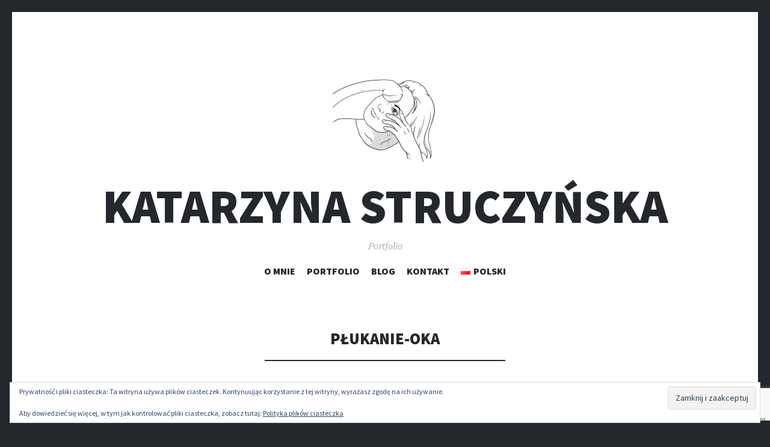

--- FILE ---
content_type: text/html; charset=utf-8
request_url: https://www.google.com/recaptcha/api2/anchor?ar=1&k=6LfnF_wUAAAAABvAIvc_IRmf_3jqJi_mO7ld59XD&co=aHR0cHM6Ly93d3cua2F0YXJ6eW5hc3RydWN6eW5za2EucGw6NDQz&hl=en&v=PoyoqOPhxBO7pBk68S4YbpHZ&size=invisible&anchor-ms=20000&execute-ms=30000&cb=ipduvopmm5kp
body_size: 48794
content:
<!DOCTYPE HTML><html dir="ltr" lang="en"><head><meta http-equiv="Content-Type" content="text/html; charset=UTF-8">
<meta http-equiv="X-UA-Compatible" content="IE=edge">
<title>reCAPTCHA</title>
<style type="text/css">
/* cyrillic-ext */
@font-face {
  font-family: 'Roboto';
  font-style: normal;
  font-weight: 400;
  font-stretch: 100%;
  src: url(//fonts.gstatic.com/s/roboto/v48/KFO7CnqEu92Fr1ME7kSn66aGLdTylUAMa3GUBHMdazTgWw.woff2) format('woff2');
  unicode-range: U+0460-052F, U+1C80-1C8A, U+20B4, U+2DE0-2DFF, U+A640-A69F, U+FE2E-FE2F;
}
/* cyrillic */
@font-face {
  font-family: 'Roboto';
  font-style: normal;
  font-weight: 400;
  font-stretch: 100%;
  src: url(//fonts.gstatic.com/s/roboto/v48/KFO7CnqEu92Fr1ME7kSn66aGLdTylUAMa3iUBHMdazTgWw.woff2) format('woff2');
  unicode-range: U+0301, U+0400-045F, U+0490-0491, U+04B0-04B1, U+2116;
}
/* greek-ext */
@font-face {
  font-family: 'Roboto';
  font-style: normal;
  font-weight: 400;
  font-stretch: 100%;
  src: url(//fonts.gstatic.com/s/roboto/v48/KFO7CnqEu92Fr1ME7kSn66aGLdTylUAMa3CUBHMdazTgWw.woff2) format('woff2');
  unicode-range: U+1F00-1FFF;
}
/* greek */
@font-face {
  font-family: 'Roboto';
  font-style: normal;
  font-weight: 400;
  font-stretch: 100%;
  src: url(//fonts.gstatic.com/s/roboto/v48/KFO7CnqEu92Fr1ME7kSn66aGLdTylUAMa3-UBHMdazTgWw.woff2) format('woff2');
  unicode-range: U+0370-0377, U+037A-037F, U+0384-038A, U+038C, U+038E-03A1, U+03A3-03FF;
}
/* math */
@font-face {
  font-family: 'Roboto';
  font-style: normal;
  font-weight: 400;
  font-stretch: 100%;
  src: url(//fonts.gstatic.com/s/roboto/v48/KFO7CnqEu92Fr1ME7kSn66aGLdTylUAMawCUBHMdazTgWw.woff2) format('woff2');
  unicode-range: U+0302-0303, U+0305, U+0307-0308, U+0310, U+0312, U+0315, U+031A, U+0326-0327, U+032C, U+032F-0330, U+0332-0333, U+0338, U+033A, U+0346, U+034D, U+0391-03A1, U+03A3-03A9, U+03B1-03C9, U+03D1, U+03D5-03D6, U+03F0-03F1, U+03F4-03F5, U+2016-2017, U+2034-2038, U+203C, U+2040, U+2043, U+2047, U+2050, U+2057, U+205F, U+2070-2071, U+2074-208E, U+2090-209C, U+20D0-20DC, U+20E1, U+20E5-20EF, U+2100-2112, U+2114-2115, U+2117-2121, U+2123-214F, U+2190, U+2192, U+2194-21AE, U+21B0-21E5, U+21F1-21F2, U+21F4-2211, U+2213-2214, U+2216-22FF, U+2308-230B, U+2310, U+2319, U+231C-2321, U+2336-237A, U+237C, U+2395, U+239B-23B7, U+23D0, U+23DC-23E1, U+2474-2475, U+25AF, U+25B3, U+25B7, U+25BD, U+25C1, U+25CA, U+25CC, U+25FB, U+266D-266F, U+27C0-27FF, U+2900-2AFF, U+2B0E-2B11, U+2B30-2B4C, U+2BFE, U+3030, U+FF5B, U+FF5D, U+1D400-1D7FF, U+1EE00-1EEFF;
}
/* symbols */
@font-face {
  font-family: 'Roboto';
  font-style: normal;
  font-weight: 400;
  font-stretch: 100%;
  src: url(//fonts.gstatic.com/s/roboto/v48/KFO7CnqEu92Fr1ME7kSn66aGLdTylUAMaxKUBHMdazTgWw.woff2) format('woff2');
  unicode-range: U+0001-000C, U+000E-001F, U+007F-009F, U+20DD-20E0, U+20E2-20E4, U+2150-218F, U+2190, U+2192, U+2194-2199, U+21AF, U+21E6-21F0, U+21F3, U+2218-2219, U+2299, U+22C4-22C6, U+2300-243F, U+2440-244A, U+2460-24FF, U+25A0-27BF, U+2800-28FF, U+2921-2922, U+2981, U+29BF, U+29EB, U+2B00-2BFF, U+4DC0-4DFF, U+FFF9-FFFB, U+10140-1018E, U+10190-1019C, U+101A0, U+101D0-101FD, U+102E0-102FB, U+10E60-10E7E, U+1D2C0-1D2D3, U+1D2E0-1D37F, U+1F000-1F0FF, U+1F100-1F1AD, U+1F1E6-1F1FF, U+1F30D-1F30F, U+1F315, U+1F31C, U+1F31E, U+1F320-1F32C, U+1F336, U+1F378, U+1F37D, U+1F382, U+1F393-1F39F, U+1F3A7-1F3A8, U+1F3AC-1F3AF, U+1F3C2, U+1F3C4-1F3C6, U+1F3CA-1F3CE, U+1F3D4-1F3E0, U+1F3ED, U+1F3F1-1F3F3, U+1F3F5-1F3F7, U+1F408, U+1F415, U+1F41F, U+1F426, U+1F43F, U+1F441-1F442, U+1F444, U+1F446-1F449, U+1F44C-1F44E, U+1F453, U+1F46A, U+1F47D, U+1F4A3, U+1F4B0, U+1F4B3, U+1F4B9, U+1F4BB, U+1F4BF, U+1F4C8-1F4CB, U+1F4D6, U+1F4DA, U+1F4DF, U+1F4E3-1F4E6, U+1F4EA-1F4ED, U+1F4F7, U+1F4F9-1F4FB, U+1F4FD-1F4FE, U+1F503, U+1F507-1F50B, U+1F50D, U+1F512-1F513, U+1F53E-1F54A, U+1F54F-1F5FA, U+1F610, U+1F650-1F67F, U+1F687, U+1F68D, U+1F691, U+1F694, U+1F698, U+1F6AD, U+1F6B2, U+1F6B9-1F6BA, U+1F6BC, U+1F6C6-1F6CF, U+1F6D3-1F6D7, U+1F6E0-1F6EA, U+1F6F0-1F6F3, U+1F6F7-1F6FC, U+1F700-1F7FF, U+1F800-1F80B, U+1F810-1F847, U+1F850-1F859, U+1F860-1F887, U+1F890-1F8AD, U+1F8B0-1F8BB, U+1F8C0-1F8C1, U+1F900-1F90B, U+1F93B, U+1F946, U+1F984, U+1F996, U+1F9E9, U+1FA00-1FA6F, U+1FA70-1FA7C, U+1FA80-1FA89, U+1FA8F-1FAC6, U+1FACE-1FADC, U+1FADF-1FAE9, U+1FAF0-1FAF8, U+1FB00-1FBFF;
}
/* vietnamese */
@font-face {
  font-family: 'Roboto';
  font-style: normal;
  font-weight: 400;
  font-stretch: 100%;
  src: url(//fonts.gstatic.com/s/roboto/v48/KFO7CnqEu92Fr1ME7kSn66aGLdTylUAMa3OUBHMdazTgWw.woff2) format('woff2');
  unicode-range: U+0102-0103, U+0110-0111, U+0128-0129, U+0168-0169, U+01A0-01A1, U+01AF-01B0, U+0300-0301, U+0303-0304, U+0308-0309, U+0323, U+0329, U+1EA0-1EF9, U+20AB;
}
/* latin-ext */
@font-face {
  font-family: 'Roboto';
  font-style: normal;
  font-weight: 400;
  font-stretch: 100%;
  src: url(//fonts.gstatic.com/s/roboto/v48/KFO7CnqEu92Fr1ME7kSn66aGLdTylUAMa3KUBHMdazTgWw.woff2) format('woff2');
  unicode-range: U+0100-02BA, U+02BD-02C5, U+02C7-02CC, U+02CE-02D7, U+02DD-02FF, U+0304, U+0308, U+0329, U+1D00-1DBF, U+1E00-1E9F, U+1EF2-1EFF, U+2020, U+20A0-20AB, U+20AD-20C0, U+2113, U+2C60-2C7F, U+A720-A7FF;
}
/* latin */
@font-face {
  font-family: 'Roboto';
  font-style: normal;
  font-weight: 400;
  font-stretch: 100%;
  src: url(//fonts.gstatic.com/s/roboto/v48/KFO7CnqEu92Fr1ME7kSn66aGLdTylUAMa3yUBHMdazQ.woff2) format('woff2');
  unicode-range: U+0000-00FF, U+0131, U+0152-0153, U+02BB-02BC, U+02C6, U+02DA, U+02DC, U+0304, U+0308, U+0329, U+2000-206F, U+20AC, U+2122, U+2191, U+2193, U+2212, U+2215, U+FEFF, U+FFFD;
}
/* cyrillic-ext */
@font-face {
  font-family: 'Roboto';
  font-style: normal;
  font-weight: 500;
  font-stretch: 100%;
  src: url(//fonts.gstatic.com/s/roboto/v48/KFO7CnqEu92Fr1ME7kSn66aGLdTylUAMa3GUBHMdazTgWw.woff2) format('woff2');
  unicode-range: U+0460-052F, U+1C80-1C8A, U+20B4, U+2DE0-2DFF, U+A640-A69F, U+FE2E-FE2F;
}
/* cyrillic */
@font-face {
  font-family: 'Roboto';
  font-style: normal;
  font-weight: 500;
  font-stretch: 100%;
  src: url(//fonts.gstatic.com/s/roboto/v48/KFO7CnqEu92Fr1ME7kSn66aGLdTylUAMa3iUBHMdazTgWw.woff2) format('woff2');
  unicode-range: U+0301, U+0400-045F, U+0490-0491, U+04B0-04B1, U+2116;
}
/* greek-ext */
@font-face {
  font-family: 'Roboto';
  font-style: normal;
  font-weight: 500;
  font-stretch: 100%;
  src: url(//fonts.gstatic.com/s/roboto/v48/KFO7CnqEu92Fr1ME7kSn66aGLdTylUAMa3CUBHMdazTgWw.woff2) format('woff2');
  unicode-range: U+1F00-1FFF;
}
/* greek */
@font-face {
  font-family: 'Roboto';
  font-style: normal;
  font-weight: 500;
  font-stretch: 100%;
  src: url(//fonts.gstatic.com/s/roboto/v48/KFO7CnqEu92Fr1ME7kSn66aGLdTylUAMa3-UBHMdazTgWw.woff2) format('woff2');
  unicode-range: U+0370-0377, U+037A-037F, U+0384-038A, U+038C, U+038E-03A1, U+03A3-03FF;
}
/* math */
@font-face {
  font-family: 'Roboto';
  font-style: normal;
  font-weight: 500;
  font-stretch: 100%;
  src: url(//fonts.gstatic.com/s/roboto/v48/KFO7CnqEu92Fr1ME7kSn66aGLdTylUAMawCUBHMdazTgWw.woff2) format('woff2');
  unicode-range: U+0302-0303, U+0305, U+0307-0308, U+0310, U+0312, U+0315, U+031A, U+0326-0327, U+032C, U+032F-0330, U+0332-0333, U+0338, U+033A, U+0346, U+034D, U+0391-03A1, U+03A3-03A9, U+03B1-03C9, U+03D1, U+03D5-03D6, U+03F0-03F1, U+03F4-03F5, U+2016-2017, U+2034-2038, U+203C, U+2040, U+2043, U+2047, U+2050, U+2057, U+205F, U+2070-2071, U+2074-208E, U+2090-209C, U+20D0-20DC, U+20E1, U+20E5-20EF, U+2100-2112, U+2114-2115, U+2117-2121, U+2123-214F, U+2190, U+2192, U+2194-21AE, U+21B0-21E5, U+21F1-21F2, U+21F4-2211, U+2213-2214, U+2216-22FF, U+2308-230B, U+2310, U+2319, U+231C-2321, U+2336-237A, U+237C, U+2395, U+239B-23B7, U+23D0, U+23DC-23E1, U+2474-2475, U+25AF, U+25B3, U+25B7, U+25BD, U+25C1, U+25CA, U+25CC, U+25FB, U+266D-266F, U+27C0-27FF, U+2900-2AFF, U+2B0E-2B11, U+2B30-2B4C, U+2BFE, U+3030, U+FF5B, U+FF5D, U+1D400-1D7FF, U+1EE00-1EEFF;
}
/* symbols */
@font-face {
  font-family: 'Roboto';
  font-style: normal;
  font-weight: 500;
  font-stretch: 100%;
  src: url(//fonts.gstatic.com/s/roboto/v48/KFO7CnqEu92Fr1ME7kSn66aGLdTylUAMaxKUBHMdazTgWw.woff2) format('woff2');
  unicode-range: U+0001-000C, U+000E-001F, U+007F-009F, U+20DD-20E0, U+20E2-20E4, U+2150-218F, U+2190, U+2192, U+2194-2199, U+21AF, U+21E6-21F0, U+21F3, U+2218-2219, U+2299, U+22C4-22C6, U+2300-243F, U+2440-244A, U+2460-24FF, U+25A0-27BF, U+2800-28FF, U+2921-2922, U+2981, U+29BF, U+29EB, U+2B00-2BFF, U+4DC0-4DFF, U+FFF9-FFFB, U+10140-1018E, U+10190-1019C, U+101A0, U+101D0-101FD, U+102E0-102FB, U+10E60-10E7E, U+1D2C0-1D2D3, U+1D2E0-1D37F, U+1F000-1F0FF, U+1F100-1F1AD, U+1F1E6-1F1FF, U+1F30D-1F30F, U+1F315, U+1F31C, U+1F31E, U+1F320-1F32C, U+1F336, U+1F378, U+1F37D, U+1F382, U+1F393-1F39F, U+1F3A7-1F3A8, U+1F3AC-1F3AF, U+1F3C2, U+1F3C4-1F3C6, U+1F3CA-1F3CE, U+1F3D4-1F3E0, U+1F3ED, U+1F3F1-1F3F3, U+1F3F5-1F3F7, U+1F408, U+1F415, U+1F41F, U+1F426, U+1F43F, U+1F441-1F442, U+1F444, U+1F446-1F449, U+1F44C-1F44E, U+1F453, U+1F46A, U+1F47D, U+1F4A3, U+1F4B0, U+1F4B3, U+1F4B9, U+1F4BB, U+1F4BF, U+1F4C8-1F4CB, U+1F4D6, U+1F4DA, U+1F4DF, U+1F4E3-1F4E6, U+1F4EA-1F4ED, U+1F4F7, U+1F4F9-1F4FB, U+1F4FD-1F4FE, U+1F503, U+1F507-1F50B, U+1F50D, U+1F512-1F513, U+1F53E-1F54A, U+1F54F-1F5FA, U+1F610, U+1F650-1F67F, U+1F687, U+1F68D, U+1F691, U+1F694, U+1F698, U+1F6AD, U+1F6B2, U+1F6B9-1F6BA, U+1F6BC, U+1F6C6-1F6CF, U+1F6D3-1F6D7, U+1F6E0-1F6EA, U+1F6F0-1F6F3, U+1F6F7-1F6FC, U+1F700-1F7FF, U+1F800-1F80B, U+1F810-1F847, U+1F850-1F859, U+1F860-1F887, U+1F890-1F8AD, U+1F8B0-1F8BB, U+1F8C0-1F8C1, U+1F900-1F90B, U+1F93B, U+1F946, U+1F984, U+1F996, U+1F9E9, U+1FA00-1FA6F, U+1FA70-1FA7C, U+1FA80-1FA89, U+1FA8F-1FAC6, U+1FACE-1FADC, U+1FADF-1FAE9, U+1FAF0-1FAF8, U+1FB00-1FBFF;
}
/* vietnamese */
@font-face {
  font-family: 'Roboto';
  font-style: normal;
  font-weight: 500;
  font-stretch: 100%;
  src: url(//fonts.gstatic.com/s/roboto/v48/KFO7CnqEu92Fr1ME7kSn66aGLdTylUAMa3OUBHMdazTgWw.woff2) format('woff2');
  unicode-range: U+0102-0103, U+0110-0111, U+0128-0129, U+0168-0169, U+01A0-01A1, U+01AF-01B0, U+0300-0301, U+0303-0304, U+0308-0309, U+0323, U+0329, U+1EA0-1EF9, U+20AB;
}
/* latin-ext */
@font-face {
  font-family: 'Roboto';
  font-style: normal;
  font-weight: 500;
  font-stretch: 100%;
  src: url(//fonts.gstatic.com/s/roboto/v48/KFO7CnqEu92Fr1ME7kSn66aGLdTylUAMa3KUBHMdazTgWw.woff2) format('woff2');
  unicode-range: U+0100-02BA, U+02BD-02C5, U+02C7-02CC, U+02CE-02D7, U+02DD-02FF, U+0304, U+0308, U+0329, U+1D00-1DBF, U+1E00-1E9F, U+1EF2-1EFF, U+2020, U+20A0-20AB, U+20AD-20C0, U+2113, U+2C60-2C7F, U+A720-A7FF;
}
/* latin */
@font-face {
  font-family: 'Roboto';
  font-style: normal;
  font-weight: 500;
  font-stretch: 100%;
  src: url(//fonts.gstatic.com/s/roboto/v48/KFO7CnqEu92Fr1ME7kSn66aGLdTylUAMa3yUBHMdazQ.woff2) format('woff2');
  unicode-range: U+0000-00FF, U+0131, U+0152-0153, U+02BB-02BC, U+02C6, U+02DA, U+02DC, U+0304, U+0308, U+0329, U+2000-206F, U+20AC, U+2122, U+2191, U+2193, U+2212, U+2215, U+FEFF, U+FFFD;
}
/* cyrillic-ext */
@font-face {
  font-family: 'Roboto';
  font-style: normal;
  font-weight: 900;
  font-stretch: 100%;
  src: url(//fonts.gstatic.com/s/roboto/v48/KFO7CnqEu92Fr1ME7kSn66aGLdTylUAMa3GUBHMdazTgWw.woff2) format('woff2');
  unicode-range: U+0460-052F, U+1C80-1C8A, U+20B4, U+2DE0-2DFF, U+A640-A69F, U+FE2E-FE2F;
}
/* cyrillic */
@font-face {
  font-family: 'Roboto';
  font-style: normal;
  font-weight: 900;
  font-stretch: 100%;
  src: url(//fonts.gstatic.com/s/roboto/v48/KFO7CnqEu92Fr1ME7kSn66aGLdTylUAMa3iUBHMdazTgWw.woff2) format('woff2');
  unicode-range: U+0301, U+0400-045F, U+0490-0491, U+04B0-04B1, U+2116;
}
/* greek-ext */
@font-face {
  font-family: 'Roboto';
  font-style: normal;
  font-weight: 900;
  font-stretch: 100%;
  src: url(//fonts.gstatic.com/s/roboto/v48/KFO7CnqEu92Fr1ME7kSn66aGLdTylUAMa3CUBHMdazTgWw.woff2) format('woff2');
  unicode-range: U+1F00-1FFF;
}
/* greek */
@font-face {
  font-family: 'Roboto';
  font-style: normal;
  font-weight: 900;
  font-stretch: 100%;
  src: url(//fonts.gstatic.com/s/roboto/v48/KFO7CnqEu92Fr1ME7kSn66aGLdTylUAMa3-UBHMdazTgWw.woff2) format('woff2');
  unicode-range: U+0370-0377, U+037A-037F, U+0384-038A, U+038C, U+038E-03A1, U+03A3-03FF;
}
/* math */
@font-face {
  font-family: 'Roboto';
  font-style: normal;
  font-weight: 900;
  font-stretch: 100%;
  src: url(//fonts.gstatic.com/s/roboto/v48/KFO7CnqEu92Fr1ME7kSn66aGLdTylUAMawCUBHMdazTgWw.woff2) format('woff2');
  unicode-range: U+0302-0303, U+0305, U+0307-0308, U+0310, U+0312, U+0315, U+031A, U+0326-0327, U+032C, U+032F-0330, U+0332-0333, U+0338, U+033A, U+0346, U+034D, U+0391-03A1, U+03A3-03A9, U+03B1-03C9, U+03D1, U+03D5-03D6, U+03F0-03F1, U+03F4-03F5, U+2016-2017, U+2034-2038, U+203C, U+2040, U+2043, U+2047, U+2050, U+2057, U+205F, U+2070-2071, U+2074-208E, U+2090-209C, U+20D0-20DC, U+20E1, U+20E5-20EF, U+2100-2112, U+2114-2115, U+2117-2121, U+2123-214F, U+2190, U+2192, U+2194-21AE, U+21B0-21E5, U+21F1-21F2, U+21F4-2211, U+2213-2214, U+2216-22FF, U+2308-230B, U+2310, U+2319, U+231C-2321, U+2336-237A, U+237C, U+2395, U+239B-23B7, U+23D0, U+23DC-23E1, U+2474-2475, U+25AF, U+25B3, U+25B7, U+25BD, U+25C1, U+25CA, U+25CC, U+25FB, U+266D-266F, U+27C0-27FF, U+2900-2AFF, U+2B0E-2B11, U+2B30-2B4C, U+2BFE, U+3030, U+FF5B, U+FF5D, U+1D400-1D7FF, U+1EE00-1EEFF;
}
/* symbols */
@font-face {
  font-family: 'Roboto';
  font-style: normal;
  font-weight: 900;
  font-stretch: 100%;
  src: url(//fonts.gstatic.com/s/roboto/v48/KFO7CnqEu92Fr1ME7kSn66aGLdTylUAMaxKUBHMdazTgWw.woff2) format('woff2');
  unicode-range: U+0001-000C, U+000E-001F, U+007F-009F, U+20DD-20E0, U+20E2-20E4, U+2150-218F, U+2190, U+2192, U+2194-2199, U+21AF, U+21E6-21F0, U+21F3, U+2218-2219, U+2299, U+22C4-22C6, U+2300-243F, U+2440-244A, U+2460-24FF, U+25A0-27BF, U+2800-28FF, U+2921-2922, U+2981, U+29BF, U+29EB, U+2B00-2BFF, U+4DC0-4DFF, U+FFF9-FFFB, U+10140-1018E, U+10190-1019C, U+101A0, U+101D0-101FD, U+102E0-102FB, U+10E60-10E7E, U+1D2C0-1D2D3, U+1D2E0-1D37F, U+1F000-1F0FF, U+1F100-1F1AD, U+1F1E6-1F1FF, U+1F30D-1F30F, U+1F315, U+1F31C, U+1F31E, U+1F320-1F32C, U+1F336, U+1F378, U+1F37D, U+1F382, U+1F393-1F39F, U+1F3A7-1F3A8, U+1F3AC-1F3AF, U+1F3C2, U+1F3C4-1F3C6, U+1F3CA-1F3CE, U+1F3D4-1F3E0, U+1F3ED, U+1F3F1-1F3F3, U+1F3F5-1F3F7, U+1F408, U+1F415, U+1F41F, U+1F426, U+1F43F, U+1F441-1F442, U+1F444, U+1F446-1F449, U+1F44C-1F44E, U+1F453, U+1F46A, U+1F47D, U+1F4A3, U+1F4B0, U+1F4B3, U+1F4B9, U+1F4BB, U+1F4BF, U+1F4C8-1F4CB, U+1F4D6, U+1F4DA, U+1F4DF, U+1F4E3-1F4E6, U+1F4EA-1F4ED, U+1F4F7, U+1F4F9-1F4FB, U+1F4FD-1F4FE, U+1F503, U+1F507-1F50B, U+1F50D, U+1F512-1F513, U+1F53E-1F54A, U+1F54F-1F5FA, U+1F610, U+1F650-1F67F, U+1F687, U+1F68D, U+1F691, U+1F694, U+1F698, U+1F6AD, U+1F6B2, U+1F6B9-1F6BA, U+1F6BC, U+1F6C6-1F6CF, U+1F6D3-1F6D7, U+1F6E0-1F6EA, U+1F6F0-1F6F3, U+1F6F7-1F6FC, U+1F700-1F7FF, U+1F800-1F80B, U+1F810-1F847, U+1F850-1F859, U+1F860-1F887, U+1F890-1F8AD, U+1F8B0-1F8BB, U+1F8C0-1F8C1, U+1F900-1F90B, U+1F93B, U+1F946, U+1F984, U+1F996, U+1F9E9, U+1FA00-1FA6F, U+1FA70-1FA7C, U+1FA80-1FA89, U+1FA8F-1FAC6, U+1FACE-1FADC, U+1FADF-1FAE9, U+1FAF0-1FAF8, U+1FB00-1FBFF;
}
/* vietnamese */
@font-face {
  font-family: 'Roboto';
  font-style: normal;
  font-weight: 900;
  font-stretch: 100%;
  src: url(//fonts.gstatic.com/s/roboto/v48/KFO7CnqEu92Fr1ME7kSn66aGLdTylUAMa3OUBHMdazTgWw.woff2) format('woff2');
  unicode-range: U+0102-0103, U+0110-0111, U+0128-0129, U+0168-0169, U+01A0-01A1, U+01AF-01B0, U+0300-0301, U+0303-0304, U+0308-0309, U+0323, U+0329, U+1EA0-1EF9, U+20AB;
}
/* latin-ext */
@font-face {
  font-family: 'Roboto';
  font-style: normal;
  font-weight: 900;
  font-stretch: 100%;
  src: url(//fonts.gstatic.com/s/roboto/v48/KFO7CnqEu92Fr1ME7kSn66aGLdTylUAMa3KUBHMdazTgWw.woff2) format('woff2');
  unicode-range: U+0100-02BA, U+02BD-02C5, U+02C7-02CC, U+02CE-02D7, U+02DD-02FF, U+0304, U+0308, U+0329, U+1D00-1DBF, U+1E00-1E9F, U+1EF2-1EFF, U+2020, U+20A0-20AB, U+20AD-20C0, U+2113, U+2C60-2C7F, U+A720-A7FF;
}
/* latin */
@font-face {
  font-family: 'Roboto';
  font-style: normal;
  font-weight: 900;
  font-stretch: 100%;
  src: url(//fonts.gstatic.com/s/roboto/v48/KFO7CnqEu92Fr1ME7kSn66aGLdTylUAMa3yUBHMdazQ.woff2) format('woff2');
  unicode-range: U+0000-00FF, U+0131, U+0152-0153, U+02BB-02BC, U+02C6, U+02DA, U+02DC, U+0304, U+0308, U+0329, U+2000-206F, U+20AC, U+2122, U+2191, U+2193, U+2212, U+2215, U+FEFF, U+FFFD;
}

</style>
<link rel="stylesheet" type="text/css" href="https://www.gstatic.com/recaptcha/releases/PoyoqOPhxBO7pBk68S4YbpHZ/styles__ltr.css">
<script nonce="TwE-MO8ALWDVa7DxweIS3w" type="text/javascript">window['__recaptcha_api'] = 'https://www.google.com/recaptcha/api2/';</script>
<script type="text/javascript" src="https://www.gstatic.com/recaptcha/releases/PoyoqOPhxBO7pBk68S4YbpHZ/recaptcha__en.js" nonce="TwE-MO8ALWDVa7DxweIS3w">
      
    </script></head>
<body><div id="rc-anchor-alert" class="rc-anchor-alert"></div>
<input type="hidden" id="recaptcha-token" value="[base64]">
<script type="text/javascript" nonce="TwE-MO8ALWDVa7DxweIS3w">
      recaptcha.anchor.Main.init("[\x22ainput\x22,[\x22bgdata\x22,\x22\x22,\[base64]/[base64]/UltIKytdPWE6KGE8MjA0OD9SW0grK109YT4+NnwxOTI6KChhJjY0NTEyKT09NTUyOTYmJnErMTxoLmxlbmd0aCYmKGguY2hhckNvZGVBdChxKzEpJjY0NTEyKT09NTYzMjA/[base64]/MjU1OlI/[base64]/[base64]/[base64]/[base64]/[base64]/[base64]/[base64]/[base64]/[base64]/[base64]\x22,\[base64]\\u003d\x22,\x22ZmpJKMKgNMK4wosODsOwPsOZMMONw4TDllzCmHzDnMK4wqrClsKNwplibMOQwo7DjVcJEinCiykAw6U5wqk2wpjCgmrCscOHw43Dj1NLwqrCnsOnPS/CssOdw4xUwonCuit4w7N5wowPw5Fvw4/DjsOSasO2wqwPwplHFcK+EcOGWBHCrWbDjsOVcsK4fsKCwpFNw71nBcO7w7cowr5Mw5wQEsKAw7/CicOsR1s6w78OwqzDpcO0I8Obw53CqcKQwpd2wqHDlMK2w5LDr8OsGDk0wrV/w6kqGB5Kw4hcKsOtLMOVwopzwpdawr3Cl8Kewr8sDsK+wqHCvsKeP1rDvcK4Ti9Aw6RRPk/CtsOgFcOxwpDDkcK6w6rDpDY2w4vCtcKzwrYbw4LCoSbCi8O4wr7CnsKTwo0ABTXChm5sesOaZMKueMK8BMOqTsO+w6ReAAHDksKyfMOhZjVnMMKrw7gbw67Ci8KuwrcDw4fDrcOrw73DrFN8QShURBJbHz7DqMOTw4TCvcO/UDJULTPCkMKWHEBNw65uVHxIw5odTT9cLsKZw6/[base64]/w7QQQxtEwrzDvE46dUbCpy0swq9rwrDDn15kwqMONTlUw58AworDlcK1w7fDnSBSwqo4GcKrw5E7FsKUwoTCu8KiasKYw6AhbmMKw6DDhMOpax7DosKGw55Yw5zDjEIYwoxLccKtworCkcK7KcK7Gi/[base64]/Cpj1lDmHCrcO0BsOzw4VBwooAeMOawqHDqcK2QCnCuSdAw6PDrTnDuEswwqRXw7jCi18HbRo2w6TDo1tBwpbDsMK6w5I9wq0Fw4DCvcKMcCQwNhbDi05SRsOXBcOWc1rCtcOVXFpAw43DgMOfw4zCnGfDlcK/[base64]/DuQUtK37Cu8KZw5NLwokRw4fCqMKcwpbDqMK3ecO3WA9Iw4pcw7AcwqEjw5crwq7Dsx3DpXTCu8OSw45XaHJCwozDvMKFWsOZdkQ/[base64]/Cpm7DlwJod23DuT41wpsuKMOBw5UGw6xQwp0Pw7g+w5tmHsK5w5JPworDhzNmKC/[base64]/SsKiQMOww49wJQ3Do8Onwo9VP8KDUcO1FhrDiMKpw4JHEVJlGCrCigHDv8KuHj7CpkN6w67CrzbDjTfDiMKrXEDDvT3CtsOiTxYswo0FwoIFQMOnP1FMw67CqFzCgcKFKlnCmW3CvitAwpTCklPCp8ONwpbCuyNAUsKjWMKpw79va8Kzw78vb8K6wqnCgS5xRiI7K2/Duz50wqImS2QWTD0yw7s7wpXDgjtXC8OrRjrDow/CvFHDjcKMR8KCw4h0cwUuwrs/WlUWaMOyeXwDwqrDhxZywppjQcKhIQ0FK8O1w5fDp8OswrDDvMO/RsOYwrQGa8Kmw73Dk8OFwq/DskMkchzDg2cvwrPCgkvDkRwRwroVNsOMwp/DnsOsw5jCo8OqJ0TDkCxuw6zDm8OxC8OAw5Mrw5jDqm/DozvDrXPCgntFeMOvZC7DrxZHw4/DrnAYwrBKw7gcGm3DpcOcKsK3QsKHe8O3bMKlfcO0ZgJqd8K4BMOmZ1Vuw53CoDXCpFzCqhzCr2HDsW1Cw7gCAcO+ZVcywrLDkgNGDGnCjFcewrnDvFPDoMKNwqTCu0wFw6PCsSA+wqfCmcOCwqnDhMKLaUnCsMKmEjwtwroGwoRvwp/DoXTCmTDDgVJqV8KJw4clS8KhwpAYTWjDjsOkIiRTDsK+w77Djy/ClAU9JHBzw4rCmMOxT8KYwp9KwpVuw4UDwqZoLcO+w7bDi8KqJ37DscOywqTCp8OpKm3ChsKIwqDDpm/DrmHDrcORbDYFesK7w6VGw6zDrH3Dg8OuFcKpXTzDnHbChMKGPMOEbmscw7w7VsOywpYdIcOrHXgDw53ClcOpwpRbwrVrc2jCvVsMwrzDkMK5wp/DucKHwp8MNRXCj8KoDlsgwpXDocK4CQgWNsOfwq3CqzzDtsOvfEctwrHCvMKHO8OHTU7Cp8O8w6DDg8Kkw4rDq3hNw4B5UDdAw4VOYnA1GnvDqsOqK3jCl3nCn2/DrMOAAW/CtcKrMDrCtCnCmFd0CcOhwoTCkWbDmlAfFR3DqDjDusOfwrUfGBU4UsKRA8OVwofDqMOaIQPDhxjDucOnN8ObwqPCjMKafkjDulTDgEVUwo3CssO8NsObURdeXU7CvsKIOsOxN8K7AXDCo8K5L8K1ARfDiCbDj8OPGMK4wowuw5HCvcOrw4bDlBc8IX/[base64]/CtcOtw7XDsCrCpcOwwrHDnMKFFMOHY2xtw5rChSsGfsK4wpDDkMKlw6XCrMKbUcK8w57DhMKnLMOlwq7DnMK6wrzDrHgvLmEQw6/CsTbCuXx0w4gGBDVew7YeacOBwqskwrPDicOYC8KuHl9oSG7DuMOPLgZCR8KpwqQ7E8O/w43Ck1ZjasKoH8Oxw73DmjLDpMOuw5hLGcOFw4LDkxx0woDCmMOiwrk4IxRSMMOwTBTCjn5+wqcqw4jCnCjCmi/DicKKw6BWwrvDmHrCqMKSwoLCq3vClcOIMMKvw79WRljClcO2aBwEw6Bvw4/CncO3wrzCv8O2NMKlwpd7PSTDgMKkCsKic8OYK8OzwovCqXbCucKlw4PCi29IDkoKw7NGcgnCr8KHHHFsG2Jdw49Xw6jCmsONDSrCk8OWL3/DuMOywpHCgFfCgMKndcKZXsKSwqsLwqwOw5DDuA/[base64]/CscOSH8Kvw4nCmQXCjDU7IMOPwr0lw4kAacK3wq45WsK4w4XCnHlsEBjDqgYlFCopwr3DvE/ClMKUwp3DoFpcLcKjUgDCjQnDtTjDkg3DngzClMK5w7LDpFFxwpQSCMO6wpvCmHfCr8O4esOiw5jDmStgcWLDocKGw6jCmUtXEg/[base64]/w6PDnsKsesKFw7VCNhPCkGYwZxvDnhRmasOgLsKNEG/Cmn7DlVfCvFLDoDHCmMO9MWB/w63DpsOdG0HCksOQN8ODwpEiwrHCjsO9w47Co8OYwprCssOLDsKuC2LDlsOEZU4/w5/DmTjCsMKrAMKowolCw5PCicOAwqJ/wqnDl2RKOsOfw5BMFlsCDnwBeS0BQsOBwpx+ZSXCvkfDt1NjRUfCo8Khw7QSU2UywpIHW2FoLhFdw6l7w5YqwqUKwqTCmV/DiUnDqyrCpSXCrWlsChEceGHCozl/G8OGwrzDj3vCmcKLLMO3NcO5w7bDqsKOFMKUw7pAwrrDsSvCn8K2Yz5IIWE/wrQaKwA0woUlw6Z8IMKcTsOZwqsKTW7CkAvCrgPCsMKVwpVkZjsYwr/CtMKwacO+BcK8wqXCpMK3ck5uECTCknrCqMKbHcOYWMKhV2jCksKPF8OQRsK9VMOAwrjDsw3DmXI1csO6wrfChDTDggEyw7TDqcOZwrLCpcKZdmXCmMKIwo4bw4TCj8O9w7HDmmzDtMKRwpHDnDzCqMOow6LDvSnCmcOrZCzDt8Kxwo/DrybDry3DqFsewrZDTcOYTsOAw7TCozPDnMO5w65vQsKlwp/CrMKTTFUmwofDmizDqMKpwrpsw6wyF8KgBMO4LsOQfyU1wpZVIcKWw6vCrUPChxVQwqXDs8KAGcO/wrx2VcKUJSQ2wr4uw4ISR8OcBMKQQcKbamJ0wr/ChsOBBFMMWlt7DkBjNkrDlmVfLsOVCMKowqHDncOHPxZlbcK+Oy4OKMKmw73Du3p6w4t7UizCkHFWTXnDu8O0w4bDn8KlHxPCjXRFYwvCu3bDjcKkD1DDgWs6wrvDh8Kcw6PDpyXDkUc2w4vChMOSwo0Wwq7CiMOeRcOkDcOcw7TCr8OpSjo9Hh/CmcOIG8KywpIVfcO3BlLDuMO5DsK9LwvDgmbCn8OHw5zCuW/CjsKNVcO/w7vCkC8XFW7Chi4uwrTDqMKsTcO7ZsK9NcKbw6bDn1vCh8ONwrjCtsOvMG1nw63CrsOMwqzCtwEuRcOow7XClD9kwo/DhsKtw4jDocOOwojDvsOMM8OEw4/ComLDpDHDtj8lw69/wrDCn3spwpzDqMKNw5TDqBYQQzVhG8OuSMK/UMKWR8KPCTtOwo1ew70zwoZrMnrDm1YABMKJN8K7w583w63DlMKef0DCn2A7w4E7wqTCnlt+wqhNwpkdOmvDgnhENWUMw5XDmMOjF8KtNV/Ds8Odwp9+wp7DmsOAN8O9wrF4w4s/FkQpwqV2OXnCpRDCmCvDj3HDrT3Dhkp4wqTCmz/Dq8OGw6LClw7ClsOSSihywpVxw6I6wrzDhcO0Ew5XwoA7wqBkdsKOdcOxQMK4R2RDaMKbCybDm8OvVcO1SjNfw43DjMOQw4bDvsKRPWUfw4AjNx/[base64]/DhMK/CMKIwp3Cu0rDlcKbwq5CwrjCm3LDv3/CusOeLMOAw4s0J8Ouw4zDnMKKw5dTw7PCunHCvER8FhAzESUCYsOOb37CjiXDscO4wqjDncO2w6Ysw63DrzprwrhXwqPDgsKfSDQ5G8KrQ8OfX8KOwqTDlsOZwrjCsnzDlC9kFMOvU8K7VcKBTsOIw4HDnntIwrfCiXg9wow0w50pw5/DkcKPwofDj0nCqkbDpsOHcx/DlyXCuMOvLH90w4taw53Dm8OxwpleABPCsMOGBGcmCE0bJ8Oqw7Fwwoh+CBoDw61AwqPCgMOJwp/[base64]/Dt8KSw6piR8KUw7NXZcOsKcOnOzfCnMOgOMOIdcOWw5QuHsKOwr/[base64]/wovCpT19w5INYDfDrcO0wp9ncXwEPkc7V23DmMKWTiM8NlxsVMO+L8OOI8KLc0HCvMOsaBbCl8KJeMKuw5DDmUVEUAJBw7o3YsKkwrnCiDU5KcKgJnPDoMOwwowGw5Y/KsKECQ7DowjDlyMsw6UGw6XDmsKcw4fCtUMeBnRKWsOQNMO+JsOnw4rDoSFSwo/CrsOoURsBY8OYasKcwoPCu8OWNBvDp8K2w5Iww7gAZyLCu8KSWVzDvFZWwp3DmcKyK8O6wpjDghtDw77Dn8KdWcOfCsKaw4MiLiPCvR8XdkJgwrzDrzVZBsK0w4rDgBbDlcOcw6geDQTDsk/CrsOkwp5WKUFMwqUVZ1/CixnCncOIVRg+wovDgRctMQEFcEkNRRfDsmFYw4I9w5JuN8KUw7hNc8OLcMKIwqZKwokhUhtGw53CrU1ow7QqBcOTw71hwp7CmUnDoG4UZMKtw75QwrISAcKfwr/CiCPCkjPDpcKww43Di0hORW5iwqrDjRhow5fCjxLDmU7Cqld+wr9WfcORw4YhwqcHw7omPcO6w6jDhcKuwptZdEPCgcKvOTFfB8KjBsOyMxLDq8O6GcKgCTIsJcKRRjjCo8OYw5/CgMOZLDLDtsOmw4zDgcKtEhEhwqbCq2DCs1ccw4MLLcKvw7gfwrwXXcKPwqnCrgvCiVsgwobCq8OVPQzDi8Ojw6UfIMK1NADDimrDicOfw5XDlS7Cj8KARg3DhCbDpSNHWsKzw44Jw4ERw7Y9wqV8wrUeZnJMLV9BW8KYw6TDncKVZwnCtnDCvcKhwoBDwr7CjcK0Fh/CvV5ofcOFJcKbLR3DiQkoFcOGKi3Ck0fCo1ICwqBHOgvDigN8wqsHWALCq1nDp8OLZCzDkmrDj3/DgcOsE1w3EW4zwpphwqYOwpx6RiZbw5zCjMK5w4vDmSQ1wqU/wpXCgMO5w6Qxw5XDmsOQfCQSwptXcwp3woHCsV99XMOywrDCoHhDTBXCt0JBw5nCjmRLw5nCvMOaVwdLfxLDoBPCk0MXTD1+w5J+woF7QcKYw4jCrcKGGwkAwrwLARzCicKZwqg6wrIlw5nCm1jDscKHDz3DtDFyRcK/aRDDgXQGP8K7w69zK31gU8Ouw6BPJsKjF8OkOFhfFl7CjcOQT8OldnPCg8OWQjbCviTCny4dw6LDtjcIUMOFwqbDuWIjBCkKw5vDhsOYRCM6FcOEMMKbwpjDvi/DvcOnM8O9w4hfwpfCosKdw6HDmkHDhlnCosOBw4fCpmjCtEXCsMOuw6xjw6Z7woNzWx0Fw4zDs8KWw6A8wpbDl8KsAcK2wpxqA8KHw7EJCSPConVYwqpMw7t8wokwwpHCq8KqAhzDtjrCuh/Cgy3DnMKWwo3CisOxfcOYZ8OiV3Vmw6BOw5TCh3nDpsOpUsKlwr1Rw47DnRlsNjLDqzvCrQVawq7Dhz4hADPDnsKjUxwUwp98YcK8MSnCnjlIKcOlwpV/[base64]/DjRQUWcOCemR6w6zCkcOIXU3CuSgrdcKkwrpJYiNlchjCjsOmw798HcOBEWXDrjvDq8K/wp5bwoh0w4fCvBDDhRMHw6bDq8KbwpxlNMKAUsOtEgjCqcKEPlAnwrpJIF8+TU/CnMKKwqU9SklZFcO3w7HCj0/DjMKxw61jw7V3wqrDk8K/E0YoUcOnDTzCmxzDqsO7w4NBBV/Ct8KsR3PDvsKow6ANw6NSwotcDHTDscOVL8KMWcKgXX9YwrrDnkV3NQ7ColNjLsKWLxBowq3CicKsOUvDkMKQfcKnw4/Cs8OKFcKlwrA0wpPDvcOgNcOqw4TDj8KZSsKufFXDiyzCvVAcRMKhwrvDjcODw6x2w74zNMKew7R/[base64]/VsKSIS1HfMKwwqpqw47CuQHDt1jDiX3DocKAwr/CgD3DmsKIwqTDrmbDj8K0w7TCsyYww7ERwr5Jw4UoJVQXFMKgwqkDw6fDkMO8wpvDncKsRxrCnsK0QDcaWMOzWcO9VMKww4l4TcKOwr8aUkLDocKvwoTCoUNqwo/DlBLDjC3CiRYte19twpTDq1zCrMKZAMOVwrINU8Ksd8O0w4DDg1tMFTdqXcKVw4spwoFmwoh5w4rDlR3CmMK9wrM1w67Csxsiw5ceLcORB2rDv8Kqw6HDvVDDg8Kxwq3DpFxnw5g6wqALwrEowrJYDMKDIE/DtR/CvMOrIH/DqMKgwqbCp8KqSw5Ww77DtBhKYjbDlmbCvmslwptiwr7DlMO+Hw5BwoIDRMKTRyXCtnccb8KRwrbCkDHDtsOlw4pZBjjDtWx3BSjDrFwuwp3CvENWwonCuMKVUzXCgsOyw5/CqmNbNTkKwplUMm3CgG8owoHCicK9wobDrC3CqsOdT33Cm0zCgA1jEjUPw7MXWMOeL8KawpbCgTzDhXHDsUdgeFYcwqc8IcKNwrxPw50jQntvHsO8WFrClsOhU1MGwqDDgk/Cv1XDjxDCvV53akkvw5hMw4jDqH7DuX3DkcONwp8gwpLCr2IiDAMTwrfDvk02K2U2RQrDj8O0w7kyw68ewpwAb8KSOsKTwp0YwqRqHiLDk8OOwq1cw7LCu24owp0kM8KGw5DDlcOWfMKVawbDqsKrw5bDmRxNa2w9wrwrOsKoP8K/Sj/DicONw7LDtsOiCMOlKFQlHGxcwqTCnRg0w4rDi2TCmlsXwoDCksOJw7bDkhTDj8KCHUQJDMKww4vDjFlbwqbDusOcwq/DvcKYGm/Cn2ZDCz5DaBfCnV/Cv1LDvlUQwpAXw4bDgsOtTUciw4/DvMOWw7sYc3zDq8KCesOtY8OIGcKxwrF6C0Ijw4hFw63Dh2LCosKEdMKBw5DDtcKJw7PDmA5hc0Nww5MHFcKQw6QKJSnDoxPCtcOAw7HDhMKTw5zCssKCMUTDj8K9woTCqEbCmcOgKXfDucOIwrrDiU7Ct08Qw5M/w5vDt8OsXFgecmnCjMO0woPCtcKKS8OSDsOxOcKoW8KFBcOpcgfCtgVLPsK3wqTDicKEwrrDhWkfPcKIwrvDrsO1S3skwo/DpcKdAlzCm1AqVQrCogk9YsOiQG7DsgwrDyHCk8OFBzvCplpOwpQuKsK+dcKhw6DCosOQw5psw67CjDrDosOgwp7CkUh2w7nCkMKww4oCwpp+QMOWw7ZYXMOBRHJswq/CmcKcwp8WwqE7w4HDjMKhd8K7J8K2FMK6G8Kww7MvcCTDm2jDtcOcwqd4aMOaTsOOBzbDm8OpwqM6wprDgBzCuXzDkcOHw5JNwrNUQsK2w4fDoMO/AsO6X8Ksw7HDgHUHw4FIWwxLwrZqw5oPwqkTeSEEwr7CoykXJ8K7woZFw4bDkgTCrQk3e2DDsmDClMONwpxQwoXChDbDgMO9wqDCr8OIRidQwqHCqcOkccOYw4fDhBnCtF/Ck8K1w7vCtsKIZmDDoDzDh1/DoMO/BcOfJhkbP3VKwoLCvy4cwrzDjMOYPsKzw77DrVd7w4dWd8Kgwo0BJCpzLC7DoVzCpVxhYMOkw6hnRcOow50lAxfDjl4tw4vCucKOAMKjCMK1dMOKw4XCosK/w5YTwrtkQcOhVH3DiExMw5/DjirDoCMYw5ojPsKpw4w/wp/[base64]/CgRrCm3nDqjvDkTQVwq8TwrvCpsORwrx/woMBE8O+Ew1ww6XCgMOgw5/DgTFpw6ocwp/CscOuwpssYVPCg8OOCsOew5F/[base64]/CkjDDrGMsJA8VES3DgsOeHMO/[base64]/w53CkcKwanNRwoMRwoNkw5dLXjwfwoEgwq7ChX/DmcKrPRdqEcOoKx0rwo8iX3AhDxYQZR01RcKSYcOzR8O3LDzCvi3DjntawqoAC2kpwrbDhsK6w5LDicOsW1fDsDNuwppVw6ZUeMKqVF3DsmtpQsOHB8KBw57CocKZSF1fJ8KZFG95w4/CnkozNUhtZGhmcE90VcKAdcKCwrAqbsKSHMOkR8OxW8OXTMOFAMKtacObw5Qiw4YCF8OLwplYEAVDAQMhYMKrezoUFV14w5/Dp8Ofw407wpM5wpdtw5RpClRMYSLCl8OGw4BuHznClsOTc8KYw4zDpcOlTsKSSjTDqGfCiXgiwoXCtsKEbjnCr8KDf8OHw511w7fDijIIw6ttK21Xw7rDhmXCncOrOsO0w6vCjMOswrfCqi3Dh8K9cMOawrsxwrfDqMOSw5XCvMKOXMKmGUkrSMKRCQ/DtFLDkcO4KcO2wpXDk8OkJj8ew5zDksO1wq8Tw7/CghnDjsO+w5bDscOXw6nCusOJw5kqNw5rGzHDmkEpw4AuwrxXJHZQGXDDs8OCw5zCn0LCt8OSFw3DhhPCu8KucMKtH1HCp8O/IsK4w7pEAFddCsKfwrIvw5vDriYrwq/CjMK5asKkwrkiwp4HN8ORVCbCs8OifMOOHjIywpjChcKsdMOkwrY/w5ltXFwCw67DrjlZNcKHfsKHTEMCwpsdw4jCn8ONGMOXw6QfGMOvF8ObSA53wpvCncKBCMKdDsObf8O5dMO/bcKeIWoaG8KBwqAvw6zCn8K6w55TZDPCosOTw4nChDlRMD0fwpPCu0p2w6DDqU7DgcKswqs5VBnDv8KSIAHDusOzW1PCgS/CsUBLXcK3w4zDpMKFwo1LM8KKcMK8wo0Xw5nCrEIGRMOhUcKySCQ7w7PDlSlSwqUuVcKuZsORRFTDrGRyNsOWwrzDqmvDv8OIQMOSYHEtX3s0w7F5JQTDpjk6w5jDh3nCnlZOSjLDghTDj8OEw4cqwobDpcK5LMOoQi5Kd8OBwoUGEhbDvsKdN8Odwo/CtwNlNMOcw5QcPMK0w6ZcSnwvwqtWw63Di0ZuesORw5HDsMOQE8Kow4tAwodXwqF9wqF/[base64]/CtzVdwqbDm2QgDgdbC8OUwqPCqEjCsx8owrTCuws6GkEoHsK6H1/DksODwqzDo8KAT2fDkgZYPsOOwokIWVTCkcOxwqVHHBIoTMKqwpvCg3PCt8KpwpwKfjPCoGhqw5tuw6NIP8ODCTvCq1fDusOhw6MywptmRCHDp8KNPjPDsMOmw7jCssKZQipvI8Kmwq7CjE49dlQVwooaHU/CnHbCpAV5UsOCw5MSw77CulnDukXCpRXDtU3Cng/DlMK7ccKwWyM4w6QLH3JBw70zwqQhDMKVOh8qN3saBzUQwo/[base64]/Cm8K8w4TCuxcaw4TDgV4Aw53Cqzw1w5jCtcK7wpErw58LwpLClMOfWMO9wrjDuAM4w5AowpNCw5rDkcKFw7UWw4RBI8OMA3PDkXHDvsOCw7sDw6o0w6Ykw5gzYh59I8KmB8OBwrUjNwTDiynDmcOXY18uK8KgMCtgw5UKwqbDpMOew47DjsKPJMOLKcOxc2/CmsKwD8Oywq/[base64]/[base64]/Co8OWwpNmYVTCmxvCkzkJw4DDrzQlwrrDtWFBwqfCqG1ew6DCgyM7wowIw6QFwqIMwol2w6oaNMK6wrHDuH3Cv8O/JcKJY8KbwoLCshlnCjwPXcKTw6bCq8O6IcKCwp9MwoY7BiJcwqzCsAMtwqbCgltEw73Cixxlw7kew6TDkRAjwo40w7nCvMKDQEPDlwdaZMO4S8KmwojCscOKWwoMLsKiw6vCgCfDksK5w5jDssKhV8KVFy88Rj5Qw6LDuC1uw6TDnMKTwqRvwoMXwrrCjh/CmsOTdsK3wqpsbR9bVMOMwqcZw6TCm8O9wo02IcK2AMOdT23DtsOVw4/DnQjDoMK+f8OuI8O7LElFVDQKw5Ryw5VGwrPDhh7Crx4VC8OoS2jDrHUsesOhw63DhX9Owq3ClTc7Qm7CvlrDnThpw4N+GsOsNChUw6soDgpQwrrDqxnDk8OTwoFdIsOVX8O9FsKGwrofXsKDwq3DlsKhX8KRwrPCu8OxFHbDkcKGw79iOGLCsjnDpgAbCsO/bUgzw73Ckn7CncOXF3DCh0t9wpJIw7TCmMOSwq/DusK3KDvCpHXDvcOQw4XCnMO3eMOCw6cJwpvClMKiLH82Tj1MFsKKwqvCok7DjkbCjCQxwoM7wpnCicOoDcKsCBXDkXAkb8OBwqTDtltqZlMnw4/[base64]/DtUt5w78Ww7AJw7F4wrnCicKnMDfDscK1w5E3wrvDhVMIw6F/JVACbxXCvS7CkmU4w6kLXMOyJCF0w6HCvcO5wrzDrC0vN8OEw71jdkoPwojCqcKxwo/[base64]/wrk3N8OZw7R+Y8Kyw4sxHC8Tw77CpzcvJDRyOMK/wrdbTiRxDMKhRW3DrcKsClXDs8OfHMOALVnDhcKCw5h7GsKaw7M2woTDs2lHw4vCkUPDokDCsMKHw5/[base64]/DmMOUVsKFw6FQwq/CmXEFL8O5w6oywqfCilrCiXvDhTIOwqlzS23CvFjDgCoywrLDqsOhaVV8w5FIAlbCnsOjw67CghnDgBvDny/Cl8Orw7kSw6UCw5HDs0XDuMK0JcOAw6EUO3hsw7JIw6JYSAlOc8KJw6xkwo7DnDc3wr7CrUzCm3LCmnxHwqrCpcK6w5XCowcgwqxMw6FtGMOhwrDCksKYwrTCu8K4Wm8twpHCnsKoURnDjMOFw48tw6zDhMKiw45EUkfDisOLHzDCqMOewp4iKjN/[base64]/Du8OJwoHCgsOyGR7DgMOrwpglwp94wrlGNsKlZlNDecObTcKwWMO/[base64]/Dt1Y+VMOyHQvCusOcwqnDoHBuwpljCMKnGMOBw7/DogVxw4jDqlxzw4bCk8KWw7LDi8O/wrXCvnLDiwlZw5LClQzCvcKPMHcfw5fCs8KaIWfCrsKIw5EYL2bDp2DCoMKTwofCuTQjwoPCmh3CiMOvw71OwrgTw7bDtjEiAMOhw5TDgWRnP8KccsKjBTzDg8KiZBnCo8K4wrQfwqkNFR/CocO9wodwU8OHwo4nZcOAR8Odb8K1fCUBw5obwpkZwobDt1/[base64]/DqFM0U8O0XMOfwoHCtCLCl8K/QsKywpLDnVdyBgvCkgbDpsKHwpR5wqbCicOIwq/DjjTDlMKkw77CsjB2woDDp1fDncKBExAIBBnDisO2Uw/[base64]/CvVnCtWxaw7XDkgECKnjCjGlswpvCiFXDpEnCvcKzYCwQw6rCmADDggjDmMKrw7bChMKlw7V2woFqGznDnUdIw5DCmcKAJMKjwq7CmMKnwpkOLMOHB8Ksw7JFw5wVbBczYgzDkMOIw7TDvgnClW/CqGbDl0oIBkYGRz3CvcKDSWI/wq/CgsKmwqI/C8OFwqtvZAHCjmMmw7XCsMOBw6TDon0NTRbCjH9dwpMWOcOswrLCiCXDvMO5w4MhwrQww49ow5gAwprDsMOXwqXCo8OkC8Kdw5ILw6PCpDscU8OfBcKpw5LCu8K4wpvDvsKOYcK/w5LCuTB0wpFKwrl3djvDnVLChxtPXh0Jw5MbE8OjM8Kgw5VpC8KpE8OrZyw/w5vCg8Khw5/DoGPDpw/[base64]/[base64]/RRTCv8KSwpPDhFp4w75ZwpbCix1Uw6jColjDgsKZw7Rhw7HCqcO3w7kif8OCRcOVwrTDocKVwolQSXIew4pFw7nCgn/[base64]/CqFprYcKVZsOcwpLDhxPChMOyIcOUKjXDiMO5CsKfwpE9ZiBFN8KZfcKEw4jCucKPwptVWsKTLsOKw4ZDw43Dh8K8OhHDlxspw5VpGWgsw6vDtCzDssOXaU1AwrMsLA/[base64]/wqvDu8OOYsKoGWjDnhcOwq/ClsODw5Bcw6LCmsOtw6QvQWPDn8O2w4ACwqtVwqLCiSB6w48bwpbDj2BzwptUL2/CvcKKw5oqDHEIwo/Cp8O7FWMJM8KAw4wkw49MLR9VdMOWwp8EOnBRQjQBwrpdWcObw6lTwocRw7zCv8Kew5svEcKuHyjDlsOmw4XCmsK1woFLK8O/[base64]/BcKSwot1GVfDqsKPBGRfw4/Cg3ZKwqvCvHTCsw3DlDLCqCUwwoPDqsKHwp3CksO0wqMiYcOhYsOOC8KUSEfCgMKCdHk8wqDDs1xPwpxHP3oKE0wqw5jDlcOMwp7Dq8OowqhUw5xIexEAw5tWMT/CvcO4w77Du8OMw5HDkg/Dn1EIw6DDoMOWOcKROizDtw7Cmn/DvsOmGAghdDbChl/DqsO2wqlvW3tuw7DCnRIiQmHDs2HDqwYmVxjCuMO5YcOhWQEVwotqFMKEw400ViIVR8Opw7bCqsKdDAJXw6TDp8KhbnsjbMOIDsOgcCPCrkktwqbDl8KHwrU+DQ/DqsKPKcKJWVjCqibDkMKePAtGOzDCu8KDwpwBwqo0FcK1C8OowpbClMO5SmYWw6NzYsOMWcK8w6vDoj0aIcKWw4RmPDgfEcOWw4HChHLDi8OIw6LDosKCw7HCu8K/KsKaRjgCeUzDk8O7w74Ob8Oaw6vChUDCisOEw5/[base64]/[base64]/[base64]/CvRzDr2TCrxrDssOJwoE8L0/CmUltHcOgw4cYwovDl8KzwpcXw544fsOqPsKVwqRnAMOAwrrCpsKxw7Jhw4RUw6g/[base64]/CisOaD8KzQk/DpMO+wqIONsOpF8K1w5oKcMOWScKfw4Qcw6h9wp7DvcOnwq7ClRjDkMK5w7MvL8K/[base64]/AcOew4N/[base64]/E8OYV2rCmsKtOsKLd8Kmw4XCgSLDiF0TTx5jw6DCrMOrPTbCocKaIF7CkMK1YAfDuyzCgnfDpwPDocO4w6c/wrnDjHg5LVLCicORVMKZwp12dV/Cr8KyOCk9wrp5PzYLBGUBw5fCocOCwqV9wpnCgsOyOMOaGMKwEj7DocOsCcOrIsONw7ZWSSPCksOFFMKNI8KzwoxiOjM8wp/CqFQwN8OMw7PDncKdwqpZw5PCsgxjHRpFCcK2AsKBwrk0wp1uP8KqcFcvw5rCilbDuHbDvsK9w6nCtcKtwpIZw5FFFsO9w5zCnMKIV2vCkxtTwrXDmlBCw6ETccKpCMKwAFoUwqtVIcOBwrDCq8O8LcOnIcO4w7J/YG/CrMKyGsKHdsKONlY8wqpHwql7UMO5w5vCtMOkwoYiUcOAMmkcw6kYwpbDlmzDnMOAw4ciwpHCt8K2PcKGXMKNfzwNwqsKHHXDnsKDRhVHw6DDpcKjRMOfGhfChSXCqxozb8K7FcO8asOjCMOdV8OMOsKZw6PCjBfDm2/[base64]/ChAzDvBfChsOaUjvClsKzPMOtwqHDowjDq8KEw5B5YMKlw6M1M8ObacKHw5AYMMORw4XCiMODSmrDq2rDv18awpMibVN+IRLDnEfCncObWDphw486wqtZw43DvMKCw50MJ8KWw5R6w6BFw63CsQrDhXTCssK1w6LDolDCn8OnwqHCpDHCg8KzSsK/bhvCmzTChG/Dl8OXDHQVwo/[base64]/DvSHCgzvDs8Oow4w1woVowoM5eMK5QcOqw6VHJQwOJnbDllUBQsO+w5EBwpPCkcK6XMK1w5jDhMO/wqfCkMKoAsODwpsNWcKYwqnDucOowr7CrMK6wqgWCsOdUsKOw7PDo8Kpw7t5worDtsKkTDYYPR8Fw7EubiExw5gZwqpXY2nDgcKmw7Bxw5JUACHDgcKBY1DDnkEUwpbDmcKuKDzCvj9VwpfCpsK/[base64]/DinwBW0Bwe8K0CF1fwrBZX8Odwo15Lnh9w53CrB4XPzF2w6vDmcO+GMOhw7N+w51uwoA4wr3Dn1VsJzN2ejR3I3LCpsOxZyYPJEvDh1TDmF/[base64]/DrGUZwqcyw6LDuMKoUcKkw5vDkQF4w4FaMQMEw6rDqMK1w6TCkMKzdU3DuE/Ci8KEQCIXN3PDq8KGJMOEfyJxJiY3CjnDmsOWBGMjJ3hUw7/DnwzDosKrw5Rjw4TDu0Fnw64QwoAvBGDDk8K7FsOnwqDCh8OeVsObX8K6NAU7Jws/UxdXwrXDpXHCmQdwCy3DncO+JH/DrMKvWkXCthosQsKDVSPDq8KJwr7DiWMrfcKYS8OvwoIJwoPCv8ODRh0xwqTCm8OOwrordgfCqcKqwpRjw7fCmMOwBsOPDiMNwozDocOhwrF/[base64]/DuMKUAMKcw5tgw43CnizDpkDDvBgMwqM/wp7CicOCw4kVc0fDlsOGw5TDnTx4wrnDrsKvH8Obw6vDqBrClMOEwr3CrcK7w73DnsOfwq/DuWvDucOZw5pEdRdewr7Ct8Oqw63CiQUkIw7CpXkecsK+NMK4w5XDmMKxwrVowqVQU8O/dTDCnDbDqVrCp8KsOsOxw6ZXMcOkYsO/wr/CqcOHQcOnbcKTw5zDuGwnFcKkRQjCk1vDmXbDuQYvw58hBFLCu8KswonDo8K/[base64]/VcKMDD1BAjZcGcOWwrfDlDvDq8Oaw4/DiC3Cn8K3wpltX3nCu8KhJ8KrdnFAw5d8w5TClcKFwpLDsMKJw71WScOww7xhVcOHP1w4Z27CtG7CrzrDp8Oaw77CqsKxwonCvSZAPsOZGhDDo8KGwrlrJUrDgkDDoX/[base64]/DrgRXwqPDucKJfSjChyJraCzCsMOYPsOgw4vCucKbwokRBizDo8OKw6fDisKHXcOhcn/Ci3dawr5dw5LClcK0wo/CucKPUMKhw6N3wpsfwqPCiMOlTxhHV3NWwqhxwpkCwrXCr8OYw5DDjRvDmWDDt8KPPwLCksORXsOLY8K+ccK5fS7DpsOBwooawoHChndyQyTClcOXw6QGe8KmRBrCoA3Dr3ASwp4gQjFUwr83YMOAEXXCrC/CvMOlw7RAwro5w7/[base64]/DnxYPw6bCoyYIwrd2wqVGw5vCv8OacUHDgRJOeQcxdydrO8Owwq8PIcKxw7JowrTCocKKMsOJw6hoLy1fw5ZgAAhTw6oZGcOwAyodwrnDv8K1wox2cMOFesOYw7vCmMKCw61Vwr3DlMKoK8K9wqTDv0zDgDIfLMOoPwfCk3rCk2YOa2rCnMK/wrMKw5h6X8OFUw/[base64]/CosOkFi/[base64]/Cj8KOPVfCiGdUw7c1wrnDumbDkxZWw79Bw6RZwqkgwpzDizQ+d8KYCsOqw7/ChcOOw61HwqvDhcK2wq/DkGB0wogkwrjCsALCuirCkVPChkjDkMOOw7PDssKOTWxlw6wWwrHCmhHCrsKcwprCjyh0cwLDqcO+eC4hIsKcOB1PwrjCuCbCicKsSVDCj8OsA8Ovw77CrMK6w5fDmcK2wpvCsGpzw7gnfsO2wpETw6gnw5/DoB/DnsKFdi/CqcOIVXfDgcOKe3d+CcOQbMKswoHDvsObw57Ds3s/[base64]/Ct8OpdMO9wobDmXnCk2DDnDN2w7/DqGjClcKeHDwkZMO7w7jDun96fz3DqsO7VsK0wrvDmTbDnMOsM8OWK3lRV8O7TMO4fgMiR8OeAsKmwprCmsKswoPDpi1WwrkEw5HCk8KMe8OOe8OaO8O4NcOcI8K7w5fDtU/CnE3DkS08P8KTwp/[base64]/Ck27ChcKTHMK+wrnCmHAcwoBVf37Cl8Kswosuwp9YYEV8w4LDkmQ7wpR/[base64]/wql2w4LDq8Kcw5Vfw7pQecKNw5TClCfDsQpEwqbCnsO6FcKNwqNyJUjClgPCkcKZG8K0BMKcKifCn3c/[base64]/DhUI4YsKpBHpTNsOdMHXCi2nDhMOyawrClRElwql1bTMDw7rDlQHCqAx1EFc1w4zDkChkwqB9wo5Zw4BnIMKawr3Dr3jDusOLw5/DocOiw79EPMOCwrQrw7s3wrctesOGCcOzw6LCmcKZw7fDgW7CjsKlw5nCo8Kew5deZE4YwrTDhWTClMKaOFBrYMObYSJmw4bDgMOPw7bDkxtawrN8w7pIwoXDgMKODE4jw7rDgcOxVcOzw6xOAAzCncO1CgM2w4BaWsKUwpPDhAPCjGfCh8OoT0nDosOZw6jDpcOwQm/Ci8Oow7kmYGTCqcK4wpNcwrzCoktjYlLDswrCoMO4WwHCscKEEUNQJcOvC8Kte8OEwq0gw4zCnSpVDMKXOsKtHMObLMOdCmXCj0PCghbDrMKgfsKJZcKJw5o8b8OXcsKqwpN+wpplWW4YPcKaWRfDlsKnwr7CusONwrzDpcOvKsOcZ8OtcsODF8OnwohWwrrCti/ClkUuZDHCiMKFeRDDhCdZaH7CkTIcwq1MV8O9akvDvhlCwrN0wrXDoTnDv8O4w7V7w7Ifw4QoUQ/DnMOSwqhWXVl9wp7DtTjCvMOnE8OreMO5wpvCjwpaEgxgVizCi1rDvC3DqUjCoG89eDwaasKeNibChXvCkjfDvsKIw5HDnMO/[base64]/wrARZ8OKEsKuwo8VwpQdw4h6w4nCkRTDqMKSZFjDhRRIw5LDjcODw7hWCSfDj8KewrlTwpNyHRzCk2sww67CsW4cwosBw5vDuj/DtMKxczEHwrEmwo4qWsOsw7BIw47DiMKAJT0JWX0sRyYAIjXCusOUJ2Z3w4rDjMO2w5vDjMOiw7Riw6HCgsOKw7/DnsOqP3N5w6NKI8OLw47DpSbDicOSw5cTwpZNCsObCMK4alzDosKTw4HDn0o3MH48w5stDMK9w7zCgMOaJWw9w6Z0IcORY2XCvMKDwpJxQ8K4TmLCkcKwI8OCd3I/fMOVCz08XD0RwpHDg8OmG8Otw4FUNQ7CiE3CusKfFghBw59hIsOlKx7DssKBVxocw4fDn8KDOU9bHcKOwrFFHxh6O8KeZXXCpFPDoSdyR3XDjR04w6gpwqA/IgcOW3bDtcO8wq55TMONDj9kc8KJaHlEwokxwrzDjkFTfEjDlyXDr8OcOcK0wpPCvn4qTcOEwp9OUsKQByrDsScWMko2JQ7DqsO4wobDscKYwo/[base64]/[base64]/Dm03CjMOWwqPCtzPCqcOsJMO1w711w6PDjsKJwq9tEcOqRsO6w4jCoXZJFUnCnwLCjk7CgsKhVsOCcnQdw40qE0DCm8OZb8Kvw6kowqETw4scwprDu8KlwpfDsk0KL23Dr8O+w6nCrcO/wqrDrwhIwoNXwpvDk1fChMOTXcKJwoXDp8KuccOpdVcDFMOrwrDDlwjCjMOtRsKLwodhwplIw6TDvsO/wr7DhmPCl8OhMsKIwrjCo8K9TMK4wr4Kw7EXw6JPBcKkwp1awos2dk/Csk7DvcO7VMOdw4PCsEnCvwh9YHrDuMK5w73DoMOew67CusORwp/DjCTCh0piwqNNw4zDk8OowrjDosOSwrPCig3Co8OyKlB/Uitdw7PDmBvDicKUUMOTH8Ovw5TCjsK0NsK8w4PDhk7DgMObMsOyPS/Co2M4wr8swoNRUsK3wrjChxh4wpJVN21kwr3CiDHDnsOMScKww7vDiTh3ci/Dh2VuShjCv2Z4w4p/T8OdwqM0dMKGw4pIwpQ2J8OnI8KjwqHCpcKWwoQSfUbDikzDiDcvZwFnw74aw5DDscKEw7kxYMOJw4zCsQXCmjfDi2vCnsK0woc+w6/Dh8OATMO3acKXwpA6wqE7FBbDrsOlwprCpcKLF2/DoMKnwrbCtw4zw68Xw5t/[base64]/DiiDCksObwpxHwpzDmFTDk8OkHcKAD0MJHMKRbsKaKxnDlVfDtUpoacKCw4TDusKlwrjDsDPDl8OVw5DCuUbCkiYWw5h0w7cPwoI3wqzDp8KlwpXDsMOvwqt/HSEfdnbDo8OKw7dWWMK1Ezkjw5RmwqXDtMO9w5NBw4lyw6rDlMOVw7LDnMOJw498eVfCohDDqz86w7NYw5Jyw7XDrn4Ywos3V8KoW8O0wqLCkSpAbcO+MMOzwoFdw4pMw5oswrI\\u003d\x22],null,[\x22conf\x22,null,\x226LfnF_wUAAAAABvAIvc_IRmf_3jqJi_mO7ld59XD\x22,0,null,null,null,0,[21,125,63,73,95,87,41,43,42,83,102,105,109,121],[1017145,710],0,null,null,null,null,0,null,0,null,700,1,null,0,\x22CvoBEg8I8ajhFRgAOgZUOU5CNWISDwjmjuIVGAA6BlFCb29IYxIPCPeI5jcYADoGb2lsZURkEg8I8M3jFRgBOgZmSVZJaGISDwjiyqA3GAE6BmdMTkNIYxIPCN6/tzcYADoGZWF6dTZkEg8I2NKBMhgAOgZBcTc3dmYSDgi45ZQyGAE6BVFCT0QwEg8I0tuVNxgAOgZmZmFXQWUSDwiV2JQyGAA6BlBxNjBuZBIPCMXziDcYADoGYVhvaWFjEg8IjcqGMhgBOgZPd040dGYSDgiK/Yg3GAA6BU1mSUk0Gh0IAxIZHRDwl+M3Dv++pQYZxJ0JGZzijAIZr/MRGQ\\u003d\\u003d\x22,0,0,null,null,1,null,0,1,null,null,null,0],\x22https://www.katarzynastruczynska.pl:443\x22,null,[3,1,1],null,null,null,1,3600,[\x22https://www.google.com/intl/en/policies/privacy/\x22,\x22https://www.google.com/intl/en/policies/terms/\x22],\x22JgUX91JZif++m4Ew6Z4jxXjppw/hKlXRss3+HByUNb4\\u003d\x22,1,0,null,1,1768395260744,0,0,[66,123,70,65,106],null,[117],\x22RC-3wMzLcs0bV-A0g\x22,null,null,null,null,null,\x220dAFcWeA5mPdNrpNnMHg6VntgztFC_NcXO-B5LxraXJoVx7NTyLlxLpmE_lHS37TiIWEIvBu5w9BIEZGBQ8EzEPidAK4V3_AlIRw\x22,1768478060716]");
    </script></body></html>